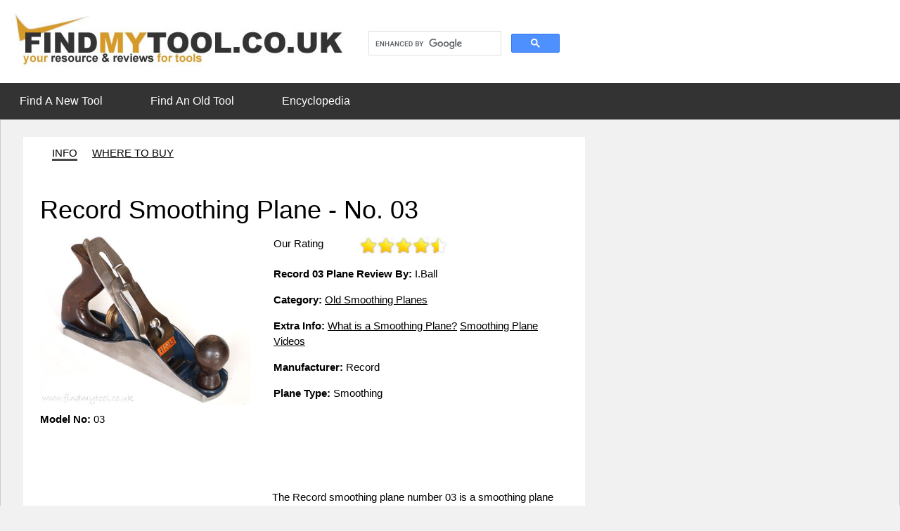

--- FILE ---
content_type: text/html; charset=UTF-8
request_url: https://www.findmytool.co.uk/record-smoothing-plane-03-review.php
body_size: 13018
content:
<!DOCTYPE html>
<html>
<head>
<title>Record Smoothing Plane 03 - Review</title>
<meta name="keywords" content="record, plane, number, 03, smoothing, info, information, review">
<meta name="description" content="The Record smoothing plane number 03 reviewed, the review includes lots of Record 03 photos and information."> 

<!-- Google tag (gtag.js) --> <script async src="https://www.googletagmanager.com/gtag/js?id=G-B8003Q38ZT"></script> <script> window.dataLayer = window.dataLayer || []; function gtag(){dataLayer.push(arguments);} gtag('js', new Date()); gtag('config', 'G-B8003Q38ZT'); </script>

<meta charset="UTF-8">
<meta name="viewport" content="width=device-width, initial-scale=1">

<link rel="stylesheet" href="/style33.css">
<!-- <link rel="stylesheet" href="https://fonts.googleapis.com/css?family=Oswald"> -->
<!-- <link rel="stylesheet" href="https://fonts.googleapis.com/css?family=Open Sans"> -->
<!-- <link rel="stylesheet" href="https://cdnjs.cloudflare.com/ajax/libs/font-awesome/4.7.0/css/font-awesome.min.css"> -->
<link rel="icon" href="/favicon.ico">

<!-- <script src="/jquery.js" type="text/javascript" language="javascript"></script> -->

<!-- The code below is for displaying ShareThis elements - see also social-links -->
<!--
<script type="text/javascript">var switchTo5x=true;</script>
<script type="text/javascript" src="http://w.sharethis.com/button/buttons.js"></script>
<script type="text/javascript">stLight.options({publisher: "d5f41c33-25ed-4e8f-8001-992be159d3af", doNotHash: false, doNotCopy: false, hashAddressBar: false});</script>
-->


<!-- 
<script type="text/javascript">
    window.cookieconsent_options = {"message":"We rely on adverts to help us make a very small amount of revenue to contribute to the time and costs of putting this website together, thank you","dismiss":"Got it!","learnMore":" - More info","link":"/privacy.php","theme":"light-bottom"};
</script>
<script type="text/javascript" src="//cdnjs.cloudflare.com/ajax/libs/cookieconsent2/1.0.9/cookieconsent.min.js"></script>
-->


<!-- Google Auto Ads - don't think this is needed any more? -->
<script async src="https://pagead2.googlesyndication.com/pagead/js/adsbygoogle.js?client=ca-pub-2174160106063465" 
crossorigin="anonymous"></script> 

<!-- ad blocking recovery tag code - code must be between the <head> and </head> tags -->
<script async src="https://fundingchoicesmessages.google.com/i/pub-2174160106063465?ers=1" nonce="-BgZbtDRbuIWt3va9uAaaw"></script><script nonce="-BgZbtDRbuIWt3va9uAaaw">(function() {function signalGooglefcPresent() {if (!window.frames['googlefcPresent']) {if (document.body) {const iframe = document.createElement('iframe'); iframe.style = 'width: 0; height: 0; border: none; z-index: -1000; left: -1000px; top: -1000px;'; iframe.style.display = 'none'; iframe.name = 'googlefcPresent'; document.body.appendChild(iframe);} else {setTimeout(signalGooglefcPresent, 0);}}}signalGooglefcPresent();})();</script>

<!-- (optional - code below) Click Copy to copy the error protection code into your site. Then, paste the code between the <head> and </head> tags in your site's HTML code. The error protection code will display a message to users if an ad blocking extension blocks their access to your site. --> 
<script>(function(){/*
 Copyright The Closure Library Authors.
 SPDX-License-Identifier: Apache-2.0
*/
'use strict';var aa=function(a){var b=0;return function(){return b<a.length?{done:!1,value:a[b++]}:{done:!0}}},ba="function"==typeof Object.create?Object.create:function(a){var b=function(){};b.prototype=a;return new b},k;if("function"==typeof Object.setPrototypeOf)k=Object.setPrototypeOf;else{var m;a:{var ca={a:!0},n={};try{n.__proto__=ca;m=n.a;break a}catch(a){}m=!1}k=m?function(a,b){a.__proto__=b;if(a.__proto__!==b)throw new TypeError(a+" is not extensible");return a}:null}
var p=k,q=function(a,b){a.prototype=ba(b.prototype);a.prototype.constructor=a;if(p)p(a,b);else for(var c in b)if("prototype"!=c)if(Object.defineProperties){var d=Object.getOwnPropertyDescriptor(b,c);d&&Object.defineProperty(a,c,d)}else a[c]=b[c];a.v=b.prototype},r=this||self,da=function(){},t=function(a){return a};var u;var w=function(a,b){this.g=b===v?a:""};w.prototype.toString=function(){return this.g+""};var v={},x=function(a){if(void 0===u){var b=null;var c=r.trustedTypes;if(c&&c.createPolicy){try{b=c.createPolicy("goog#html",{createHTML:t,createScript:t,createScriptURL:t})}catch(d){r.console&&r.console.error(d.message)}u=b}else u=b}a=(b=u)?b.createScriptURL(a):a;return new w(a,v)};var A=function(){return Math.floor(2147483648*Math.random()).toString(36)+Math.abs(Math.floor(2147483648*Math.random())^Date.now()).toString(36)};var B={},C=null;var D="function"===typeof Uint8Array;function E(a,b,c){return"object"===typeof a?D&&!Array.isArray(a)&&a instanceof Uint8Array?c(a):F(a,b,c):b(a)}function F(a,b,c){if(Array.isArray(a)){for(var d=Array(a.length),e=0;e<a.length;e++){var f=a[e];null!=f&&(d[e]=E(f,b,c))}Array.isArray(a)&&a.s&&G(d);return d}d={};for(e in a)Object.prototype.hasOwnProperty.call(a,e)&&(f=a[e],null!=f&&(d[e]=E(f,b,c)));return d}
function ea(a){return F(a,function(b){return"number"===typeof b?isFinite(b)?b:String(b):b},function(b){var c;void 0===c&&(c=0);if(!C){C={};for(var d="ABCDEFGHIJKLMNOPQRSTUVWXYZabcdefghijklmnopqrstuvwxyz0123456789".split(""),e=["+/=","+/","-_=","-_.","-_"],f=0;5>f;f++){var h=d.concat(e[f].split(""));B[f]=h;for(var g=0;g<h.length;g++){var l=h[g];void 0===C[l]&&(C[l]=g)}}}c=B[c];d=Array(Math.floor(b.length/3));e=c[64]||"";for(f=h=0;h<b.length-2;h+=3){var y=b[h],z=b[h+1];l=b[h+2];g=c[y>>2];y=c[(y&3)<<
4|z>>4];z=c[(z&15)<<2|l>>6];l=c[l&63];d[f++]=""+g+y+z+l}g=0;l=e;switch(b.length-h){case 2:g=b[h+1],l=c[(g&15)<<2]||e;case 1:b=b[h],d[f]=""+c[b>>2]+c[(b&3)<<4|g>>4]+l+e}return d.join("")})}var fa={s:{value:!0,configurable:!0}},G=function(a){Array.isArray(a)&&!Object.isFrozen(a)&&Object.defineProperties(a,fa);return a};var H;var J=function(a,b,c){var d=H;H=null;a||(a=d);d=this.constructor.u;a||(a=d?[d]:[]);this.j=d?0:-1;this.h=null;this.g=a;a:{d=this.g.length;a=d-1;if(d&&(d=this.g[a],!(null===d||"object"!=typeof d||Array.isArray(d)||D&&d instanceof Uint8Array))){this.l=a-this.j;this.i=d;break a}void 0!==b&&-1<b?(this.l=Math.max(b,a+1-this.j),this.i=null):this.l=Number.MAX_VALUE}if(c)for(b=0;b<c.length;b++)a=c[b],a<this.l?(a+=this.j,(d=this.g[a])?G(d):this.g[a]=I):(d=this.l+this.j,this.g[d]||(this.i=this.g[d]={}),(d=this.i[a])?
G(d):this.i[a]=I)},I=Object.freeze(G([])),K=function(a,b){if(-1===b)return null;if(b<a.l){b+=a.j;var c=a.g[b];return c!==I?c:a.g[b]=G([])}if(a.i)return c=a.i[b],c!==I?c:a.i[b]=G([])},M=function(a,b){var c=L;if(-1===b)return null;a.h||(a.h={});if(!a.h[b]){var d=K(a,b);d&&(a.h[b]=new c(d))}return a.h[b]};J.prototype.toJSON=function(){var a=N(this,!1);return ea(a)};
var N=function(a,b){if(a.h)for(var c in a.h)if(Object.prototype.hasOwnProperty.call(a.h,c)){var d=a.h[c];if(Array.isArray(d))for(var e=0;e<d.length;e++)d[e]&&N(d[e],b);else d&&N(d,b)}return a.g},O=function(a,b){H=b=b?JSON.parse(b):null;a=new a(b);H=null;return a};J.prototype.toString=function(){return N(this,!1).toString()};var P=function(a){J.call(this,a)};q(P,J);function ha(a){var b,c=(a.ownerDocument&&a.ownerDocument.defaultView||window).document,d=null===(b=c.querySelector)||void 0===b?void 0:b.call(c,"script[nonce]");(b=d?d.nonce||d.getAttribute("nonce")||"":"")&&a.setAttribute("nonce",b)};var Q=function(a,b){b=String(b);"application/xhtml+xml"===a.contentType&&(b=b.toLowerCase());return a.createElement(b)},R=function(a){this.g=a||r.document||document};R.prototype.appendChild=function(a,b){a.appendChild(b)};var S=function(a,b,c,d,e,f){try{var h=a.g,g=Q(a.g,"SCRIPT");g.async=!0;g.src=b instanceof w&&b.constructor===w?b.g:"type_error:TrustedResourceUrl";ha(g);h.head.appendChild(g);g.addEventListener("load",function(){e();d&&h.head.removeChild(g)});g.addEventListener("error",function(){0<c?S(a,b,c-1,d,e,f):(d&&h.head.removeChild(g),f())})}catch(l){f()}};var ia=r.atob("aHR0cHM6Ly93d3cuZ3N0YXRpYy5jb20vaW1hZ2VzL2ljb25zL21hdGVyaWFsL3N5c3RlbS8xeC93YXJuaW5nX2FtYmVyXzI0ZHAucG5n"),ja=r.atob("WW91IGFyZSBzZWVpbmcgdGhpcyBtZXNzYWdlIGJlY2F1c2UgYWQgb3Igc2NyaXB0IGJsb2NraW5nIHNvZnR3YXJlIGlzIGludGVyZmVyaW5nIHdpdGggdGhpcyBwYWdlLg=="),ka=r.atob("RGlzYWJsZSBhbnkgYWQgb3Igc2NyaXB0IGJsb2NraW5nIHNvZnR3YXJlLCB0aGVuIHJlbG9hZCB0aGlzIHBhZ2Uu"),la=function(a,b,c){this.h=a;this.j=new R(this.h);this.g=null;this.i=[];this.l=!1;this.o=b;this.m=c},V=function(a){if(a.h.body&&!a.l){var b=
function(){T(a);r.setTimeout(function(){return U(a,3)},50)};S(a.j,a.o,2,!0,function(){r[a.m]||b()},b);a.l=!0}},T=function(a){for(var b=W(1,5),c=0;c<b;c++){var d=X(a);a.h.body.appendChild(d);a.i.push(d)}b=X(a);b.style.bottom="0";b.style.left="0";b.style.position="fixed";b.style.width=W(100,110).toString()+"%";b.style.zIndex=W(2147483544,2147483644).toString();b.style["background-color"]=ma(249,259,242,252,219,229);b.style["box-shadow"]="0 0 12px #888";b.style.color=ma(0,10,0,10,0,10);b.style.display=
"flex";b.style["justify-content"]="center";b.style["font-family"]="Roboto, Arial";c=X(a);c.style.width=W(80,85).toString()+"%";c.style.maxWidth=W(750,775).toString()+"px";c.style.margin="24px";c.style.display="flex";c.style["align-items"]="flex-start";c.style["justify-content"]="center";d=Q(a.j.g,"IMG");d.className=A();d.src=ia;d.style.height="24px";d.style.width="24px";d.style["padding-right"]="16px";var e=X(a),f=X(a);f.style["font-weight"]="bold";f.textContent=ja;var h=X(a);h.textContent=ka;Y(a,
e,f);Y(a,e,h);Y(a,c,d);Y(a,c,e);Y(a,b,c);a.g=b;a.h.body.appendChild(a.g);b=W(1,5);for(c=0;c<b;c++)d=X(a),a.h.body.appendChild(d),a.i.push(d)},Y=function(a,b,c){for(var d=W(1,5),e=0;e<d;e++){var f=X(a);b.appendChild(f)}b.appendChild(c);c=W(1,5);for(d=0;d<c;d++)e=X(a),b.appendChild(e)},W=function(a,b){return Math.floor(a+Math.random()*(b-a))},ma=function(a,b,c,d,e,f){return"rgb("+W(Math.max(a,0),Math.min(b,255)).toString()+","+W(Math.max(c,0),Math.min(d,255)).toString()+","+W(Math.max(e,0),Math.min(f,
255)).toString()+")"},X=function(a){a=Q(a.j.g,"DIV");a.className=A();return a},U=function(a,b){0>=b||null!=a.g&&0!=a.g.offsetHeight&&0!=a.g.offsetWidth||(na(a),T(a),r.setTimeout(function(){return U(a,b-1)},50))},na=function(a){var b=a.i;var c="undefined"!=typeof Symbol&&Symbol.iterator&&b[Symbol.iterator];b=c?c.call(b):{next:aa(b)};for(c=b.next();!c.done;c=b.next())(c=c.value)&&c.parentNode&&c.parentNode.removeChild(c);a.i=[];(b=a.g)&&b.parentNode&&b.parentNode.removeChild(b);a.g=null};var pa=function(a,b,c,d,e){var f=oa(c),h=function(l){l.appendChild(f);r.setTimeout(function(){f?(0!==f.offsetHeight&&0!==f.offsetWidth?b():a(),f.parentNode&&f.parentNode.removeChild(f)):a()},d)},g=function(l){document.body?h(document.body):0<l?r.setTimeout(function(){g(l-1)},e):b()};g(3)},oa=function(a){var b=document.createElement("div");b.className=a;b.style.width="1px";b.style.height="1px";b.style.position="absolute";b.style.left="-10000px";b.style.top="-10000px";b.style.zIndex="-10000";return b};var L=function(a){J.call(this,a)};q(L,J);var qa=function(a){J.call(this,a)};q(qa,J);var ra=function(a,b){this.l=a;this.m=new R(a.document);this.g=b;this.i=K(this.g,1);b=M(this.g,2);this.o=x(K(b,4)||"");this.h=!1;b=M(this.g,13);b=x(K(b,4)||"");this.j=new la(a.document,b,K(this.g,12))};ra.prototype.start=function(){sa(this)};
var sa=function(a){ta(a);S(a.m,a.o,3,!1,function(){a:{var b=a.i;var c=r.btoa(b);if(c=r[c]){try{var d=O(P,r.atob(c))}catch(e){b=!1;break a}b=b===K(d,1)}else b=!1}b?Z(a,K(a.g,14)):(Z(a,K(a.g,8)),V(a.j))},function(){pa(function(){Z(a,K(a.g,7));V(a.j)},function(){return Z(a,K(a.g,6))},K(a.g,9),K(a.g,10),K(a.g,11))})},Z=function(a,b){a.h||(a.h=!0,a=new a.l.XMLHttpRequest,a.open("GET",b,!0),a.send())},ta=function(a){var b=r.btoa(a.i);a.l[b]&&Z(a,K(a.g,5))};(function(a,b){r[a]=function(c){for(var d=[],e=0;e<arguments.length;++e)d[e-0]=arguments[e];r[a]=da;b.apply(null,d)}})("__h82AlnkH6D91__",function(a){"function"===typeof window.atob&&(new ra(window,O(qa,window.atob(a)))).start()});}).call(this);

window.__h82AlnkH6D91__("[base64]/[base64]/[base64]/[base64]");</script>



</head>

<body class="w3-light-grey">
<!-- Google tag (gtag.js) -->
<script async src="https://www.googletagmanager.com/gtag/js?id=G-B8003Q38ZT"></script>
<script>
  window.dataLayer = window.dataLayer || [];
  function gtag(){dataLayer.push(arguments);}
  gtag('js', new Date());

  gtag('config', 'G-B8003Q38ZT');
</script>

<!-- Believe this is Old Analytics Code pre-GA4 -->
<!--
<script>
  (function(i,s,o,g,r,a,m){i['GoogleAnalyticsObject']=r;i[r]=i[r]||function(){
  (i[r].q=i[r].q||[]).push(arguments)},i[r].l=1*new Date();a=s.createElement(o),
  m=s.getElementsByTagName(o)[0];a.async=1;a.src=g;m.parentNode.insertBefore(a,m)
  })(window,document,'script','//www.google-analytics.com/analytics.js','ga');

  ga('create', 'UA-4968037-4', 'findmytool.co.uk');
  ga('send', 'pageview');
</script>
-->
<!-- Header -->
<header class="w3-container w3-padding-16 w3-white">
  <div style="width:100%; box-sizing:border-box; overflow:hidden;">
  <!-- <div style="position: relative; top: 50%; transform: translateY(-50%);"> -->
			<div style="float:left; width:494px;" id="logo"><a href="/" title="find my tool"><img src="/images/logo.jpg" width="494" height="86" class="responsive" alt="find my tool" /></a>      
      </div>
      <div style="float:left; width:300px; padding-top:14px;">            
          <script async src="https://cse.google.com/cse.js?cx=b792672527e68afb5">
          </script>
          <div class="gcse-search"></div>
        </div>
  </div>
</header>

<div class="navbar">
<!--
  <a href="#home">Home</a>
  <a href="#news">News</a>
-->	
  <div class="dropdown">
    <button class="dropbtn"><a href="/find-a-tool.php" title="find a new tool">Find A New Tool</a> 
      <i class="fa fa-caret-down" style="padding:11px 6px;"></i>
    </button>
    <div class="dropdown-content">
		<!--
      <div class="header">
        <h2>Mega Menu</h2>
      </div>
		-->	   
      <div class="row">
        <div class="column">
          <h3>PLANES</h3>
          <a href="/block-planes.php" title="block planes">Block</a>
          <a href="/jack-planes.php" title="jack planes">Jack</a>
          <a href="/jointer-planes.php" title="jointer planes">Jointer</a>
					<a href="/miniature-planes.php" title="miniature planes">Miniature</a>
					<a href="/other-planes.php" title="specialist planes">Other</a>
					<a href="/multi-planes.php" title="plough and multi planes">Plough / Multi</a>
					<a href="/bullnose-planes.php" title="bullnose planes">Rebate: Bullnose</a>
					<a href="/fillister-planes.php" title="fillister planes">Rebate: Fillister</a>
					<a href="/shoulder-planes.php" title="shoulder planes">Rebate: Shoulder</a>
					<a href="/side-rebate-planes.php" title="side rebate planes">Rebate: Side</a>
					<a href="/smoothing-planes.php" title="smoothing planes">Smoothing</a>
					<a href="/wooden-planes.php" title="wooden planes">Wooden</a>
        </div>
        <div class="column">
          <h3>SHAVES / ROUTERS</h3>
          <a href="/routers.php" title="new routers">Routers</a>
          <a href="/scrapers.php" title="new scrapers">Scrapers</a>
          <a href="/spokeshaves.php" title="new spokeshaves">Spokeshaves</a>
        </div>
        <div class="column">
          <h3>CHISELS</h3>
          <a href="/carving-tools.php" title="carving tools">Carving</a>
          <a href="/cranked-chisels.php" title="cranked chisels">Cranked</a>
          <a href="/firmer-chisels.php" title="firmer chisels">Firmer</a>
					<a href="/gouges.php" title="woodwork gouges">Gouges</a>
					<a href="/mortice-chisels.php" title="mortice chisels">Mortice</a>
					<a href="/paring-chisels.php" title="paring chisels">Paring</a>
        </div>
        <div class="column">
          <h3>MEASURING</h3>
          <a href="/levels.php" title="levels">Levels</a>
          <a href="/marking-gauges.php" title="marking tools">Marking Gauges</a>
          <a href="/sliding-bevels.php" title="sliding bevels">Sliding Bevels</a>
					<a href="/squares.php" title="squares">Squares</a>
        </div>
        <div class="column">
          <h3>SAWS</h3>
          <a href="/dovetail-saws.php" title="new dovetail saws">Dovetail</a>
          <a href="/gents-saws.php" title="new gents saws">Gents</a>
          <a href="/hand-saws.php" title="hand saws">Hand</a>
					<a href="/other-saws.php" title="specialist saws">Other</a>
					<a href="/tenon-saws.php" title="tenon saws">Tenon</a>
        </div>
        <div class="column">
          <h3>MISC</h3>
        </div>												
      </div>
    </div>
  </div> 


  <div class="dropdown">
    <button class="dropbtn"><a href="/find-an-old-tool.php" title="find an old tool">Find An Old Tool</a> 
      <i class="fa fa-caret-down" style="padding:11px 6px;"></i>
    </button>
    <div class="dropdown-content">
		<!--
      <div class="header">
        <h2>Mega Menu</h2>
      </div>
		-->	   
      <div class="row">
        <div class="column">
          <h3>PLANES</h3>
          <a href="/old-block-planes.php" title="old block planes">Block</a>
					<a href="/old-compass-planes.php" title="old compass planes">Compass</a>
					<a href="/old-fore-planes.php" title="old fore planes">Fore</a>
          <a href="/old-infill-planes.php" title="antique infill planes">Infill</a>
					<a href="/old-jack-planes.php" title="old jack planes">Jack</a>
          <a href="/old-jointer-planes.php" title="old jointer planes">Jointer</a>
					<a href="/old-other-planes.php" title="old specialist planes">Other</a>
					<a href="/old-multi-planes.php" title="old plough and multi-planes">Plough / Multi</a>
					<a href="/old-rebate-planes.php" title="old bench rebate planes">Rebate: Bench</a>
					<a href="/old-bullnose-planes.php" title="old bullnose planes">Rebate: Bullnose</a>
					<a href="/old-fillister-planes.php" title="old fillister planes">Rebate: Fillister</a>
					<a href="/old-shoulder-planes.php" title="old shoulder planes">Rebate: Shoulder</a>
        </div>
        <div class="column">
					<br />
					<a href="/old-side-rebate-planes.php" title="old side rebate planes">Rebate: Side</a>
					<a href="/old-smoothing-planes.php" title="old smoothing planes">Smoothing</a>
					<a href="/old-transitional-planes.php" title="old transitional planes">Transitional</a>
					<a href="/old-wooden-planes.php" title="old wooden planes">Wooden</a>
					<br />				
          <h3>SHAVES / ROUTERS</h3>
          <a href="/old-beaders.php" title="old beading tools">Beading</a>
					<a href="/old-routers.php" title="old routers">Routers</a>
          <a href="/old-scrapers.php" title="old scrapers">Scrapers</a>
          <a href="/old-spokeshaves.php" title="old spokeshaves">Spokeshaves</a>
        </div>
        <div class="column">
          <h3>CHISELS</h3>
          <a href="/old-carving-chisels.php" title="old wood carving tools">Carving</a>
          <a href="/old-cranked-chisels.php" title="old cranked chisels">Cranked</a>
          <a href="/old-firmer-chisels.php" title="old firmer chisels">Firmer</a>
					<a href="/old-gouge-chisels.php" title="gouge chisels">Gouges (SOON)</a>
					<a href="/old-mortice-chisels.php" title="old mortice chisels">Mortice</a>
					<a href="/old-paring-chisels.php" title="paring chisels">Paring (SOON)</a>
        </div>
        <div class="column">
          <h3>MEASURING</h3>
          <a href="/old-levels.php" title="old levels">Levels</a>
          <a href="/old-marking-gauges.php" title="old mortice gauges">Marking Gauges</a>
					<a href="/old-plumb-bobs.php" title="old plumb bobs">Plumb Bobs</a>
					<a href="/old-rules.php" title="old rules">Rules</a>
          <a href="/old-sliding-bevels.php" title="old sliding bevels">Sliding Bevels</a>
					<a href="/old-squares.php" title="old squares">Squares</a>
					<a href="/old-tape-measures.php" title="old tape measures">Tape Measures</a>
					<a href="/old-templates.php" title="old templates">Templates</a>
					<a href="/old-trammel-points.php" title="old trammel points">Trammel Points</a>
        </div>
        <div class="column">
          <h3>SAWS</h3>
          <a href="/old-dovetail-saws.php" title="old dovetail saws">Dovetail</a>
          <a href="/old-gents-saws.php" title="old gents saws">Gents</a>
          <a href="/old-hand-saws.php" title="old hand saws">Hand</a>
					<a href="/old-other-saws.php" title="old specialist saws">Other</a>
					<a href="/old-tenon-saws.php" title="old tenon saws">Tenon</a>
        </div>
        <div class="column">
          <h3>MISC</h3>
					<a href="/old-agricultural-tools.php" title="old agricultural tools">Agricultural</a>
					<a href="/old-axes.php" title="old axes">Axes</a>
					<a href="/old-billhooks.php" title="old billhooks">Billhooks</a>
					<a href="/old-drawknives.php" title="old drawknives">Drawknives</a>					
					<a href="/old-drilling.php" title="drilling tools and braces">Drilling</a>
					<a href="/old-toolboxes.php" title="old toolboxes">Toolboxes</a>
        </div>												
      </div>
    </div>
  </div> 

  <div class="dropdown">
    <button class="dropbtn"><a href="/tool-encyclopedia.php" title="tool encyclopedia">Encyclopedia</a>
      <i class="fa fa-caret-down" style="padding:11px 6px;"></i>
    </button>
    <div class="dropdown-content">
		<!--
      <div class="header">
        <h2>Mega Menu</h2>
      </div>
		-->	   
      <div class="row">
        <div class="column">
				<h3>TOOLS</h3>
          <a href="/what-is-this-tool.php" title="tool encyclopedia - what is this tool?">Tool Encyclopedia</a>
          <a href="/tool-terminology.php" title="tool terms dictionary">Tool Terminology Dictionary</a>
        </div>    
		 </div>	 																														
   </div>	 
  </div>
</div>

<!-- Main Wrap -->
<div class="w3-content" style="max-width:1600px">

	 <!-- Grid -->
	 <div class="w3-row w3-padding w3-border">  

			<!-- Entries -->
			<div class="w3-col l8 s12">
     
        <!-- Each entry -->
				<div class="w3-container w3-white w3-margin w3-padding-large">

		 				 <div class="prod_tabs_wrapper">
		 				 		<span class="prod_tabs1">
											<span class="prod_link_active">INFO</span>
								</span>
								<span class="prod_tabs1">
											<a href="/record-smoothing-plane-03-where-to-buy.php" class="prod_tab_link" title="where to buy">WHERE TO BUY</a>
								</span>																																							
		 	 			</div>	

						<h1 class="prodtitle2">Record Smoothing Plane - No. 03</h1>

						<img src="/images/old/planes/smoothing/record/03/large1.jpg" align="left" class="boxa" name="global" alt="record 03 smoothing plane" />

						<div class="float-lft-pad2">Our Rating</div> <div><img src="/images/4-half-star.jpg" class="prod_rating_ours" alt=" "></div>

		<div>
		  <span class="prod_reviewer">
		    <p class="sameline"><strong>Record 03 Plane Review By:</strong> I.Ball</p>
			</span>
		</div>		

<div class="prod_info_main_wrapper">		
		<div class="prod_info_main">
				 <div class="prod_info_main_spacing1"><p class="sameline"><strong>Category:</strong> <a href="/old-smoothing-planes.php" title="old smoothing planes">Old Smoothing Planes</a></p></div>
				 <div class="prod_info_main_spacing1"><p class="sameline"><strong>Extra Info:</strong> <a href="/encyclopedia/what-is-a-smoothing-plane.php" title="what is a smoothing plane?">What is a Smoothing Plane?</a> 
				 <a href="/encyclopedia/videos-smoothing-plane.php" title="smoothing plane videos">Smoothing Plane Videos</a>
				 </p></div>	
				 <div class="prod_info_main_spacing1"><p class="sameline"><strong>Manufacturer:</strong> Record</p></div>
				 <div class="prod_info_main_spacing1"><p class="sameline"><strong>Plane Type:</strong> Smoothing</p></div>
				 <div class="prod_info_main_spacing1"><p class="sameline"><strong>Model No:</strong> 03</p></div>					

				 <br />
				 <p>&nbsp;&nbsp;&nbsp;&nbsp;&nbsp;&nbsp;&nbsp;&nbsp;&nbsp;&nbsp;&nbsp;</p>
				 
				 <div class="float-lft-pad-all">
				 			<div class="prod_ad1">
		
<script async src="https://pagead2.googlesyndication.com/pagead/js/adsbygoogle.js?client=ca-pub-2174160106063465" crossorigin="anonymous"></script> <!-- 300x250 --> <ins class="adsbygoogle" style="display:inline-block;width:300px;height:250px" data-ad-client="ca-pub-2174160106063465" data-ad-slot="7201378557"></ins> <script> (adsbygoogle = window.adsbygoogle || []).push({}); </script>
		
</div>	
				 </div>					 
				 
				 <p>
	 		 	 		The Record smoothing plane number 03 is a smoothing plane which    
						is often recognised as the smallest of the Record smoothing planes 
						at 200mm (8 inch) in length. 
						Apart from a 10 year period 1933 - 1943
						when the Record 02 models were produced, the Record 03 models have always
						been the smallest smoothing plane produced.  	
						<br /><br />
						The plane is constructed from high grade cast iron with a crucible cast 
						tungsten steel cutter and a lever cap made with high grade cast iron 
						with a plated finish.	
						<br /><br />
						The 03 is constructed with a cast iron body, frog, lever cap, cap iron, 
						tungsten steel cutter, rear wooden handle and front knob.    
				 </p>
		</div>
</div>

<br style="clear:both;" />

<!-- <div style="margin-left:auto; margin-right:auto; width:70%;">  --> <!-- Use To Centre The Advert -->
<div>

<script async src="https://pagead2.googlesyndication.com/pagead/js/adsbygoogle.js?client=ca-pub-2174160106063465" crossorigin="anonymous"></script> <!-- horizontal-ad-2x1 --> <ins class="adsbygoogle" style="display:inline-block;width:468px;height:60px" data-ad-client="ca-pub-2174160106063465" data-ad-slot="0484177596"></ins> <script> (adsbygoogle = window.adsbygoogle || []).push({}); </script>

</div> 

<br />

<img src="/images/old/planes/smoothing/record/03/large2.jpg" align="right" class="pad1" alt="record smoothing plane 03" />
<p>
						The plane's central unit is the frog on which the blade lays at a 45 
						degree angle. The frog is a multi-purpose unit for controlling the plane 
						blade and the cut produced. 
						<br /><br />						
						The frog is equpped with a lateral lever adjuster located just 
						behind the blade / at the top of the frog. 
						<br /><br />						
						The lateral lever adjuster 
						allows the user to make controlled lateral adjustments (move the blade side-to-side)
						to the blade; this is useful for aligning the blade to ensure it is 
						not skewed.
						<br /><br />
						The frog is also equipped with a brass blade adjuster wheel at the rear 
						of the frog for adjusting the blade depth.
						<br /><br />
						The final adjustable part of the frog is it has an adjusting screw located 
						behind the frog at the base. The frog adjuster screw is used to position the 
						frog which in effect sets the size of mouth opening.
</p>
		
<img src="/images/old/planes/smoothing/record/03/extra3.jpg" align="left" class="pad2" alt="rosewood plane handle knob" />						
<p>						
						The Record 03 plane was supplied with a 45mm (1 3/4 inch) wide tungsten 
						steel plane blade.
						<br /><br />			
						The plane blade is secured in the desired position with the use of the 
						lever cap. 						 
						<br /><br />						
						The plane sported a comfortable shaped Rosewood rear handle and front 
						knob on the early versions and Beech handle and knob on later versions.	
						<br /><br />
						Other ways to date the earlier versions of Record 03 planes were they 
						had a flat frog face, quite a dark rich blue paint, a dark blue box and a 
						trade label with the wording "Genuine Record Made In England Trade Mark".
						<br /><br />
						This Record 03 plane was produced by C&amp;J Hampton Ltd, Sheffield, 
						England for most of the 20th century.
						<br /><br />
						As with all the Record bench planes, the Record 03 has universal 
						interchanging parts.	
</p>
<br style="clear:both;" />
<br />
<img src="/images/old/planes/smoothing/record/03/large5.jpg" align="left" class="pad2" alt="record 03 plane" />			
<br style="clear:both;" />
<br />
<img src="/images/old/planes/smoothing/record/03/large7.jpg" align="left" class="pad2" alt="record 03 plane" />			
<br style="clear:both;" />
<br />



<h2 class="prodsubtitles">Plane Construction</h2>
<img src="/images/old/planes/smoothing/record/03/large6.jpg" align="right" class="pad1" alt="record smoothing plane 03" />
<p>
<strong>Weight</strong>: 1.47kg (3 1/4lbs) <br /><br />
<strong>Body and frog</strong>: high grade cast iron <br /><br />
<strong>Lever cap</strong>:  high grade cast iron with a plated finish<br /><br />
<strong>Cap iron</strong>: best quality steel <br /><br />
<strong>Depth adjuster wheel/nut</strong>: brass<br /><br />
<strong>Handle and Knob</strong>: Rosewood or Beech<br /><br />
<strong>Plane finish</strong>: blue 
</p>
<br />
<p>
<u><strong>Record 03 Plane Blade / Cutter</strong></u><br /><br />
<strong>Material</strong>: crucible cast tungsten steel <br /><br />
<strong>Width</strong>: 45mm (1 3/4 inch) <br /><br />
<!--
<strong>Blade Thickness:</strong> 2mm <br /><br />
<strong>Slot Length:</strong> 109mm <br /><br />
<strong>Slot Width:</strong> 6.5mm <br /><br />
<strong>Top Of Blade Shape:</strong> Squared <br /><br />
<strong>Blade Markings:</strong> W. Marples &amp; Sons, Sheffield England, Solid Crucible Steel
-->
</p>
<br style="clear:both;" />
<br />



<h2 class="prodsubtitles">Plane Dimensions</h2>
<p>
<strong>Length</strong>:<br /> 200mm (8 inch) <br /><br />
<strong>Width</strong>:<br />  <br /><br />
<!--
<strong>Mouth Width</strong>: 54mm <br /><br />
<strong>Cast Thickness</strong>: 3mm <br /><br />
-->
</p>
<br />



<h2 class="prodsubtitles">Plane Markings</h2>
<p>
<strong>"No 03"</strong> - (raised) found at the front of the plane<br /><br />
<strong>"Record"</strong> - (raised) found at the rear of the plane<br /><br />
<strong>"Made in England"</strong> - (raised) found at the rear of the plane<br /><br />
<strong>"Record"</strong> - set in relief on the lever cap face 
</p>
<br />


<h2 class="prodsubtitles">Manufactured Dates</h2>
<p>
1931 - 1997<br /><br /> 
</p>

<br />

<h2 class="prodsubtitles">Your Say</h2>

<p>
	....<br /><br />	
	Do you have a question/answer or something to share about this tool?<br /> 
	Please <a href="/contact.php" title="feedback">Contact Us</a> 
</p>

<div style="font-size:85%;">

<br /><br /><br /><br /><br />
<br /><br /><br /><br /><br />
<br /><br /><br /><br /><br />
<br /><br /><br /><br /><br />

<h2>Disclaimer</h2>
<p>
(i) This review/article may give warning(s) / advisory notes / cautions / guidelines given 
in good faith, any such information should not be solely relied upon and seen 
as the exhaustive list of warnings / advisory notes / cautions / guidelines. Refer 
to good safety practices for the safety of you and others. Refer to good practices 
for the good health of your tool and property.
<br />
(ii) The details here are given in good faith, the details are constantly growing 
and evolving including corrections, there is scope for error and shouldn't be fully relied upon, 
please confirm any details for yourself by performing additional research from 
reliable sources.
</p>

</div>	

		  </div>  <!-- Each entry end -->	 	
			 
		</div> <!-- Entries end -->  
			 
<div class="w3-col l4">

<!-- ******* Google AD UNIT - 160x600 ******** -->
<script async src="https://pagead2.googlesyndication.com/pagead/js/adsbygoogle.js?client=ca-pub-2174160106063465" crossorigin="anonymous"></script> <!-- 160x600, right skyscraper --> <ins class="adsbygoogle" style="display:inline-block;width:160px;height:600px" data-ad-client="ca-pub-2174160106063465" data-ad-slot="6695932434"></ins> <script> (adsbygoogle = window.adsbygoogle || []).push({}); </script>
<!-- ************************************* -->		
<br /><br /><br />


<div class="w3-white w3-margin">
		 <div class="w3-container w3-padding w3-black">
		 			<h2>Use Of Content</h2>
		 </div>			
		 <br />
     <div class="w3-row-padding w3-white">
		 				 <p>
						  		Enjoy viewing the encyclopedia of tools.
								<br /><br />
								If you are inspired by our content or use info such as dates, sizes, 
								details from FindMyTool.co.uk 
								please kindly give credit where credit is due via giving a nod in a video 
								or a link to this website. 
								<br /><br />
								Please see our <a href="/terms.php">terms</a> if using more than a few dates
								or details.			 
		 				 </p>
		 </div>		 	 
</div>
<hr>

      <!-- Advertising -->
      <div class="w3-white w3-margin">
        <div class="w3-container w3-padding w3-black">
          <h4>Advertise</h4>
        </div>
        <div class="w3-container w3-white">
          <div class="w3-container w3-display-container w3-light-grey w3-section" style="height:200px">
            <span class="w3-display-middle">Your AD Here</span>
          </div>
        </div>
      </div>
      <hr>		
			

	  
	<div class="w3-white w3-margin">
		 <div class="w3-container w3-padding w3-black">
		 			<h2>Readers Pick</h2>
		 </div>			
		 <br />
     	<div class="w3-row-padding w3-white">
		 		<p>
				 	"Just stumbled across your website and an absolute treasure trove of information.
					I was recently given an old Stanley 110 block plane and wanted to know more about it.
					Your website told me everything I needed to know.
					<br /><br />
					But there is so much more to read. I forsee me spending a lot of time just reading 
					page after page. I can appreciate how much time this will have taken to put together.
					<br /><br />
					I just wanted to let you know that your hard work is appreciated."					 
		 		</p>
		</div>		 	 
	</div>
	<hr>


<div class="w3-white w3-margin">
  <div class="w3-row-padding w3-white">
		 <div class="w3-container w3-padding w3-black">
		 			<h2>Popular Old Tool Reviews</h2>
		 </div>
		 <a href="/chesterman-tape-measure-constantia-review.php" title="chesterman tape measure constantia">Chesterman Tape Measure</a><br />
		 <a href="/disston-d8-hand-saw-review.php" title="disston saw d8">Disston Saw D8</a><br />
		 <a href="/record-block-plane-09-half-review.php" title="record 09 1/2 block plane">Record 09 1/2 Plane</a><br />
		 <a href="/record-router-071-review.php" title="record 071 router">Record Router 071</a><br />
		 <a href="/record-multi-plane-405-review.php" title="record no 405">Record 405 Plane</a><br />
		 <a href="/spear-and-jackson-88-hand-saw-review.php" title="spear and jackson saw 88">Spear &amp; Jackson Saw 88</a><br />
		 <a href="/stanley-multi-plane-45-review.php" title="stanley 45 plane">Stanley 45 Plane</a><br />
		 <a href="/stanley-multi-plane-50-review.php" title="stanley 50 plane">Stanley 50 Plane</a><br />
		 <a href="/stanley-router-71-review.php" title="stanley 71 router">Stanley Router 71</a><br />		 
		 <a href="/stanley-drill-803-review.php" title="stanley drill 803">Stanley Drill 803</a><br />
		 <a href="/norris-infill-plane-a5-review.php" title="norris plane a5">Norris Plane A5</a><br />
		 <a href="/wooden-fillister-plane-review.php" title="wooden sash fillister plane">Sash Fillister Plane</a>
  </div>
</div>
<hr>

<div class="w3-white w3-margin">
  <div class="w3-row-padding w3-white">
		 <div class="w3-container w3-padding w3-black">
		 			<h2>Popular New Tool Reviews</h2>
		 </div>
		 <a href="/new-clifton-smoothing-plane-4-review.php" title="clifton 4 plane">Clifton Plane 4</a><br />
		 <a href="/new-clifton-jointer-plane-7-review.php" title="clifton plane 7">Clifton Plane 7</a><br />
		 <a href="/new-clifton-spokeshave-concave-review.php" title="clifton spokeshave 550 concave">Clifton Spokeshave 550</a><br />
		 <a href="/new-joseph-marples-mortice-gauge-t14-review.php" title="joseph marples trial 1 mortice gauge">Joseph Marples Mortice Gauge T14</a><br />
		 <a href="/new-joseph-marples-square-trial1-review.php" title="joseph marples square trial 1">Joseph Marples Try Square</a><br />
		 <a href="/new-pax-dovetail-saw-1-review.php" title="pax dovetail saw 1">Pax Dovetail Saw 1</a><br />
	   <a href="/new-veritas-block-plane-dx60-review.php" title="veritas block plane dx60">Veritas Block Plane DX60</a><br />
		 <a href="/new-veritas-router-plane-review.php" title="veritas router 71">Veritas Router Plane</a><br />
		 <a href="/new-veritas-router-small-review.php" title="small veritas router">Veritas Small Router</a><br />
		 <a href="/new-veritas-spokeshave-flat-review.php" title="veritas spokeshave flat">Veritas Spokeshave</a>
  </div>
</div>


</div> <!-- right col end -->
		 

	</div> <!-- Grid end -->
</div> <!-- main wrap end -->		
		 
<!-- Footer -->
<footer class="w3-container w3-dark-grey" style="padding:32px">
  <a href="#" class="w3-button w3-black w3-padding-large w3-margin-bottom"><i class="fa fa-arrow-up w3-margin-right"></i>To the top</a>

<a href="/terms.php" style="padding-left:60px; title="terms">terms</a> |
<a href="/privacy.php" title="privacy">privacy</a> |
<a href="/advertising.php" title="diy advertising space">advertising</a> |
<a href="/contact.php" title="feedback">feedback</a> |
<a href="/resources.php" title="resources">related resources</a> |
<a href="/sitemap.php" title="sitemap">sitemap</a>

  <p>Powered by Tools</p>
</footer>

<br />
<div style="font-size:10px; color:#CCC; padding-top:5px;">Copyright &copy findmytool.co.uk All rights reserved</div> 


</body>
</html>


--- FILE ---
content_type: text/html; charset=utf-8
request_url: https://www.google.com/recaptcha/api2/aframe
body_size: 111
content:
<!DOCTYPE HTML><html><head><meta http-equiv="content-type" content="text/html; charset=UTF-8"></head><body><script nonce="cKFnEAknU-xtDlAai3sQag">/** Anti-fraud and anti-abuse applications only. See google.com/recaptcha */ try{var clients={'sodar':'https://pagead2.googlesyndication.com/pagead/sodar?'};window.addEventListener("message",function(a){try{if(a.source===window.parent){var b=JSON.parse(a.data);var c=clients[b['id']];if(c){var d=document.createElement('img');d.src=c+b['params']+'&rc='+(localStorage.getItem("rc::a")?sessionStorage.getItem("rc::b"):"");window.document.body.appendChild(d);sessionStorage.setItem("rc::e",parseInt(sessionStorage.getItem("rc::e")||0)+1);localStorage.setItem("rc::h",'1769680404706');}}}catch(b){}});window.parent.postMessage("_grecaptcha_ready", "*");}catch(b){}</script></body></html>

--- FILE ---
content_type: application/javascript; charset=utf-8
request_url: https://fundingchoicesmessages.google.com/f/AGSKWxWEmRr6B-R8RPZnIEdRj4siFkYm5xZusAyV7bQcW3kUOfdveGyEoo6rVFyKCzp4obwlzJ--U3-9VwZbGBrhD2AjpgzG_uMfWx2hzEVF2-cw5Vws5dbvAQkQm8kRiY6Nx3JXJUjgMZXj0uqxTFuDWZNA2UuTbshJLs6DzpAESjVHFkv7t8ApWN5qwI2b/_/adss.asp/google-afc-/adv-scroll./ads_redirect./promo/affiframe.
body_size: -1287
content:
window['9bcc3257-4a2e-4b0c-b9f9-8a4d53841c8d'] = true;